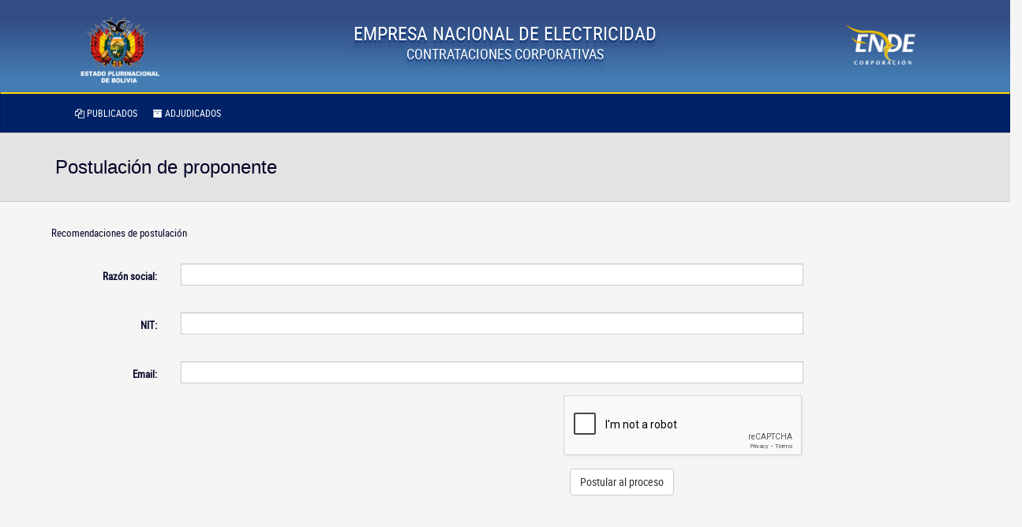

--- FILE ---
content_type: text/html; charset=UTF-8
request_url: https://www.ende.bo/sismo/postulacion/12595/0/
body_size: 6794
content:
<!DOCTYPE html>
<html lang="en">
<head>
	<meta charset="UTF-8">
    <meta name="viewport" content="width=device-width, initial-scale=1, maximum-scale=1, user-scalable=no">
    <meta http-equiv="X-UA-Compatible" content="IE=EDGE">
	<title>SISMO | Sistema de Monitorizacion</title>
    <link rel="shortcut icon" href="https://www.ende.bo/public/sismo/imgs/favicon.png" />
    <link rel="stylesheet" href="https://www.ende.bo/public/sismo/css/bootstrap.min.css">
    <link rel="stylesheet" href="https://www.ende.bo/public/sismo/css/font-awesome.min.css">
    <link rel="stylesheet" href="https://www.ende.bo/public/sismo/css/font-awesome-icons.min.css">
    <link rel="stylesheet" href="https://www.ende.bo/public/sismo/css/main.css">
    <link rel="stylesheet" href="https://www.ende.bo/public/sismo/css/sismo.css">
    <link rel="stylesheet" href="https://www.ende.bo/public/css/jquery.dataTables.css">
    <link rel="stylesheet" href="https://www.ende.bo/public/css/dataTables.bootstrap.css">
    <script src="https://www.ende.bo/public/sismo/js/jquery.js"></script>
    <script src="https://www.ende.bo/public/js/jquery.dataTables.min.js"></script>
    <script src="https://www.google.com/recaptcha/api.js"></script>
    
</head>
<body>   
    <!-- MENU ADMINISTRACION --> 
    <style media="screen">
	body{padding: 0;}
	#main-nav-bar{
		background-color: #022268;
		border-color: rgba(0, 0, 0, 0.2);
		border-radius: 0;
		font-size: 16px;
		border-top: 2px solid gold;
		margin-bottom: 0;
	}
	.navbar-default .navbar-nav > li > a
	{

	}
	.navbar-default .navbar-nav > li > a:hover
	{
		background-color: #46649d;
		color:#E1E1E1;
		border-radius:6px;
	}
	.navbar{
		min-height: inherit;
	}
	.navbar-nav>li>a
	{
		padding: 10px;
	}

</style>
<div class="wrapper overlay bg-gradient">
	<div class="container">
	  <header class="col-md-12" id="header">
				<div class="col-md-3" id="logo">
					<h1 style="border-bottom:0">
						<a href="http://www.ende.bo/">
							<img class="escudo img-responsive" src="https://www.ende.bo/public/imgs/Bolivia_tb.png">
						</a>
					</h1>
				</div>
				<div class="col-md-6" id="logo">
					<h3 class="titulo-principal titles-shadow" style="line-height: 1;">       		Empresa Nacional de Electricidad<br>
						<span style="font-size:18px">Contrataciones corporativas</span>
					</h3>
				</div>
				<div class="col-md-3" id="logo">
				  	<h1 class="text-right" style="border-bottom:0">
				      <a href="http://www.ende.bo/">
								<img class="logo-header" src="https://www.ende.bo/public/imgs/logo_white.png">
						  </a>
						</h1>
				</div>
	  </header>
	</div>
</div>




<nav class="navbar navbar-default" id="main-nav-bar">
  <div class="container">
    <div class="collapse navbar-collapse" id="bs-example-navbar-collapse-1">
      <ul class="nav navbar-nav" style="padding:4px 0;">
        <li>
					<a href="https://www.ende.bo/sismo/" style="font-size:12px">
						<i class="fa fa-files-o"></i>  PUBLICADOS					
					</a>
				</li>
        <li>
					<a href="https://www.ende.bo/sismo/adjudicados" style="font-size:12px">
						<i class="fa fa-archive"></i>  ADJUDICADOS
					</a>
				</li>
	 <!-- li>
					<a href="https://www.ende.bo/sismo/canceladas" style="font-size:12px">
						<i class="fa fa-remove"></i>  CANCELADOS					
					</a>
				</li>
		 <li>
					<a href="https://www.ende.bo/sismo/desiertas" style="font-size:12px">
						<i class="fa fa-warning"></i> DESIERTOS				
					</a>
		</li -->

				
      </ul>

			


    </div><!-- /.navbar-collapse -->
  </div><!-- /.container-fluid -->
</nav>

    <!-- ################################################################################################ -->

<!-- ################################################################################################ -->
 
    <!-- FIN MENU ADMINISTRACION -->
    
    <div class="row titulo-seccion text-left">
	    <div class="container">
	    	<h3>
					Postulaci&oacute;n de proponente					<small style="color:red;">
										</small> 
				</h3>
	    </div>    
    </div>
    
    
        <div class="container" style="padding:0 10px;min-height:480px">
			
        	<div class="row">
                    <div class="col-sm-12 col-xs-12 col-md-12 col-lg-12">
																						</div>

                    <div class="col-sm-10 col-md-10 col-lg-10" style="min-height:420px;">
								<br />
								<p>Recomendaciones de postulaci&oacute;n</p>
								<br />
								<form action="https://www.ende.bo/sismo/addPostulacion" class="form-horizontal" method="POST">
							      	<div class="form-group">
									    <label for="razon" class="col-sm-2 control-label">Raz&oacute;n social:</label>
									    <div class="col-sm-10 col-md-10">
									    <input class="form-control" name="id" type="hidden" id="id_endeges" value="12595" />
									    <input class="form-control" name="link_form" type="hidden" id="link_form" value="" />
									    <input class="form-control" name="razon" type="text" id="razon" /><br />
									    </div>
								 	</div>
						      		<div class="form-group">
									    <label for="nit" class="col-sm-2 control-label">NIT:</label>
									    <div class="col-sm-10 col-md-10">
									    	<input class="form-control" name="nit" type="text" id="nit" /><br>
									    </div>
									</div>
									<div class="form-group">
									    <label for="email" class="col-sm-2 control-label">Email:</label>
									    <div class="col-sm-10 col-md-10">
								    		<input class="form-control" type="email" name="email" id="email" />
										</div>
									</div>
									<div class="form-group pull-right">
									    <div class="col-sm-10 col-md-10">		
									        <div class="g-recaptcha" data-sitekey="6Ldz-AsUAAAAAEo0giMBtBM3oG1YdFsBk5WjPuMD"></div>									    </div>
									</div>
									<div class="form-group">
    									    <div class="col-sm-10 col-md-10">
									        <button type="submit" class="btn btn-default pull-right">Postular al proceso</button>
									     </div>
									</div>	

						      	</form>
                       
                        
                        
                    </div>
            </div>
        </div>

    <div class="row-fluid copy-cont" style="margin-top:60px;padding: 0 10px;" >
        <div class="container-fluid copy">
            <p style="margin:10px 0px;font-size:12px">
                <i class="fa fa-copyright"></i> Copyright 2016 - ENDE TECNOLOGIAS
            </p>
        </div>
    </div>

    <script src="https://www.ende.bo/public/sismo/js/bootstrap.min.js"></script>
</body>
</html>


--- FILE ---
content_type: text/html; charset=utf-8
request_url: https://www.google.com/recaptcha/api2/anchor?ar=1&k=6Ldz-AsUAAAAAEo0giMBtBM3oG1YdFsBk5WjPuMD&co=aHR0cHM6Ly93d3cuZW5kZS5ibzo0NDM.&hl=en&v=PoyoqOPhxBO7pBk68S4YbpHZ&size=normal&anchor-ms=20000&execute-ms=30000&cb=f6payo4sys3
body_size: 49024
content:
<!DOCTYPE HTML><html dir="ltr" lang="en"><head><meta http-equiv="Content-Type" content="text/html; charset=UTF-8">
<meta http-equiv="X-UA-Compatible" content="IE=edge">
<title>reCAPTCHA</title>
<style type="text/css">
/* cyrillic-ext */
@font-face {
  font-family: 'Roboto';
  font-style: normal;
  font-weight: 400;
  font-stretch: 100%;
  src: url(//fonts.gstatic.com/s/roboto/v48/KFO7CnqEu92Fr1ME7kSn66aGLdTylUAMa3GUBHMdazTgWw.woff2) format('woff2');
  unicode-range: U+0460-052F, U+1C80-1C8A, U+20B4, U+2DE0-2DFF, U+A640-A69F, U+FE2E-FE2F;
}
/* cyrillic */
@font-face {
  font-family: 'Roboto';
  font-style: normal;
  font-weight: 400;
  font-stretch: 100%;
  src: url(//fonts.gstatic.com/s/roboto/v48/KFO7CnqEu92Fr1ME7kSn66aGLdTylUAMa3iUBHMdazTgWw.woff2) format('woff2');
  unicode-range: U+0301, U+0400-045F, U+0490-0491, U+04B0-04B1, U+2116;
}
/* greek-ext */
@font-face {
  font-family: 'Roboto';
  font-style: normal;
  font-weight: 400;
  font-stretch: 100%;
  src: url(//fonts.gstatic.com/s/roboto/v48/KFO7CnqEu92Fr1ME7kSn66aGLdTylUAMa3CUBHMdazTgWw.woff2) format('woff2');
  unicode-range: U+1F00-1FFF;
}
/* greek */
@font-face {
  font-family: 'Roboto';
  font-style: normal;
  font-weight: 400;
  font-stretch: 100%;
  src: url(//fonts.gstatic.com/s/roboto/v48/KFO7CnqEu92Fr1ME7kSn66aGLdTylUAMa3-UBHMdazTgWw.woff2) format('woff2');
  unicode-range: U+0370-0377, U+037A-037F, U+0384-038A, U+038C, U+038E-03A1, U+03A3-03FF;
}
/* math */
@font-face {
  font-family: 'Roboto';
  font-style: normal;
  font-weight: 400;
  font-stretch: 100%;
  src: url(//fonts.gstatic.com/s/roboto/v48/KFO7CnqEu92Fr1ME7kSn66aGLdTylUAMawCUBHMdazTgWw.woff2) format('woff2');
  unicode-range: U+0302-0303, U+0305, U+0307-0308, U+0310, U+0312, U+0315, U+031A, U+0326-0327, U+032C, U+032F-0330, U+0332-0333, U+0338, U+033A, U+0346, U+034D, U+0391-03A1, U+03A3-03A9, U+03B1-03C9, U+03D1, U+03D5-03D6, U+03F0-03F1, U+03F4-03F5, U+2016-2017, U+2034-2038, U+203C, U+2040, U+2043, U+2047, U+2050, U+2057, U+205F, U+2070-2071, U+2074-208E, U+2090-209C, U+20D0-20DC, U+20E1, U+20E5-20EF, U+2100-2112, U+2114-2115, U+2117-2121, U+2123-214F, U+2190, U+2192, U+2194-21AE, U+21B0-21E5, U+21F1-21F2, U+21F4-2211, U+2213-2214, U+2216-22FF, U+2308-230B, U+2310, U+2319, U+231C-2321, U+2336-237A, U+237C, U+2395, U+239B-23B7, U+23D0, U+23DC-23E1, U+2474-2475, U+25AF, U+25B3, U+25B7, U+25BD, U+25C1, U+25CA, U+25CC, U+25FB, U+266D-266F, U+27C0-27FF, U+2900-2AFF, U+2B0E-2B11, U+2B30-2B4C, U+2BFE, U+3030, U+FF5B, U+FF5D, U+1D400-1D7FF, U+1EE00-1EEFF;
}
/* symbols */
@font-face {
  font-family: 'Roboto';
  font-style: normal;
  font-weight: 400;
  font-stretch: 100%;
  src: url(//fonts.gstatic.com/s/roboto/v48/KFO7CnqEu92Fr1ME7kSn66aGLdTylUAMaxKUBHMdazTgWw.woff2) format('woff2');
  unicode-range: U+0001-000C, U+000E-001F, U+007F-009F, U+20DD-20E0, U+20E2-20E4, U+2150-218F, U+2190, U+2192, U+2194-2199, U+21AF, U+21E6-21F0, U+21F3, U+2218-2219, U+2299, U+22C4-22C6, U+2300-243F, U+2440-244A, U+2460-24FF, U+25A0-27BF, U+2800-28FF, U+2921-2922, U+2981, U+29BF, U+29EB, U+2B00-2BFF, U+4DC0-4DFF, U+FFF9-FFFB, U+10140-1018E, U+10190-1019C, U+101A0, U+101D0-101FD, U+102E0-102FB, U+10E60-10E7E, U+1D2C0-1D2D3, U+1D2E0-1D37F, U+1F000-1F0FF, U+1F100-1F1AD, U+1F1E6-1F1FF, U+1F30D-1F30F, U+1F315, U+1F31C, U+1F31E, U+1F320-1F32C, U+1F336, U+1F378, U+1F37D, U+1F382, U+1F393-1F39F, U+1F3A7-1F3A8, U+1F3AC-1F3AF, U+1F3C2, U+1F3C4-1F3C6, U+1F3CA-1F3CE, U+1F3D4-1F3E0, U+1F3ED, U+1F3F1-1F3F3, U+1F3F5-1F3F7, U+1F408, U+1F415, U+1F41F, U+1F426, U+1F43F, U+1F441-1F442, U+1F444, U+1F446-1F449, U+1F44C-1F44E, U+1F453, U+1F46A, U+1F47D, U+1F4A3, U+1F4B0, U+1F4B3, U+1F4B9, U+1F4BB, U+1F4BF, U+1F4C8-1F4CB, U+1F4D6, U+1F4DA, U+1F4DF, U+1F4E3-1F4E6, U+1F4EA-1F4ED, U+1F4F7, U+1F4F9-1F4FB, U+1F4FD-1F4FE, U+1F503, U+1F507-1F50B, U+1F50D, U+1F512-1F513, U+1F53E-1F54A, U+1F54F-1F5FA, U+1F610, U+1F650-1F67F, U+1F687, U+1F68D, U+1F691, U+1F694, U+1F698, U+1F6AD, U+1F6B2, U+1F6B9-1F6BA, U+1F6BC, U+1F6C6-1F6CF, U+1F6D3-1F6D7, U+1F6E0-1F6EA, U+1F6F0-1F6F3, U+1F6F7-1F6FC, U+1F700-1F7FF, U+1F800-1F80B, U+1F810-1F847, U+1F850-1F859, U+1F860-1F887, U+1F890-1F8AD, U+1F8B0-1F8BB, U+1F8C0-1F8C1, U+1F900-1F90B, U+1F93B, U+1F946, U+1F984, U+1F996, U+1F9E9, U+1FA00-1FA6F, U+1FA70-1FA7C, U+1FA80-1FA89, U+1FA8F-1FAC6, U+1FACE-1FADC, U+1FADF-1FAE9, U+1FAF0-1FAF8, U+1FB00-1FBFF;
}
/* vietnamese */
@font-face {
  font-family: 'Roboto';
  font-style: normal;
  font-weight: 400;
  font-stretch: 100%;
  src: url(//fonts.gstatic.com/s/roboto/v48/KFO7CnqEu92Fr1ME7kSn66aGLdTylUAMa3OUBHMdazTgWw.woff2) format('woff2');
  unicode-range: U+0102-0103, U+0110-0111, U+0128-0129, U+0168-0169, U+01A0-01A1, U+01AF-01B0, U+0300-0301, U+0303-0304, U+0308-0309, U+0323, U+0329, U+1EA0-1EF9, U+20AB;
}
/* latin-ext */
@font-face {
  font-family: 'Roboto';
  font-style: normal;
  font-weight: 400;
  font-stretch: 100%;
  src: url(//fonts.gstatic.com/s/roboto/v48/KFO7CnqEu92Fr1ME7kSn66aGLdTylUAMa3KUBHMdazTgWw.woff2) format('woff2');
  unicode-range: U+0100-02BA, U+02BD-02C5, U+02C7-02CC, U+02CE-02D7, U+02DD-02FF, U+0304, U+0308, U+0329, U+1D00-1DBF, U+1E00-1E9F, U+1EF2-1EFF, U+2020, U+20A0-20AB, U+20AD-20C0, U+2113, U+2C60-2C7F, U+A720-A7FF;
}
/* latin */
@font-face {
  font-family: 'Roboto';
  font-style: normal;
  font-weight: 400;
  font-stretch: 100%;
  src: url(//fonts.gstatic.com/s/roboto/v48/KFO7CnqEu92Fr1ME7kSn66aGLdTylUAMa3yUBHMdazQ.woff2) format('woff2');
  unicode-range: U+0000-00FF, U+0131, U+0152-0153, U+02BB-02BC, U+02C6, U+02DA, U+02DC, U+0304, U+0308, U+0329, U+2000-206F, U+20AC, U+2122, U+2191, U+2193, U+2212, U+2215, U+FEFF, U+FFFD;
}
/* cyrillic-ext */
@font-face {
  font-family: 'Roboto';
  font-style: normal;
  font-weight: 500;
  font-stretch: 100%;
  src: url(//fonts.gstatic.com/s/roboto/v48/KFO7CnqEu92Fr1ME7kSn66aGLdTylUAMa3GUBHMdazTgWw.woff2) format('woff2');
  unicode-range: U+0460-052F, U+1C80-1C8A, U+20B4, U+2DE0-2DFF, U+A640-A69F, U+FE2E-FE2F;
}
/* cyrillic */
@font-face {
  font-family: 'Roboto';
  font-style: normal;
  font-weight: 500;
  font-stretch: 100%;
  src: url(//fonts.gstatic.com/s/roboto/v48/KFO7CnqEu92Fr1ME7kSn66aGLdTylUAMa3iUBHMdazTgWw.woff2) format('woff2');
  unicode-range: U+0301, U+0400-045F, U+0490-0491, U+04B0-04B1, U+2116;
}
/* greek-ext */
@font-face {
  font-family: 'Roboto';
  font-style: normal;
  font-weight: 500;
  font-stretch: 100%;
  src: url(//fonts.gstatic.com/s/roboto/v48/KFO7CnqEu92Fr1ME7kSn66aGLdTylUAMa3CUBHMdazTgWw.woff2) format('woff2');
  unicode-range: U+1F00-1FFF;
}
/* greek */
@font-face {
  font-family: 'Roboto';
  font-style: normal;
  font-weight: 500;
  font-stretch: 100%;
  src: url(//fonts.gstatic.com/s/roboto/v48/KFO7CnqEu92Fr1ME7kSn66aGLdTylUAMa3-UBHMdazTgWw.woff2) format('woff2');
  unicode-range: U+0370-0377, U+037A-037F, U+0384-038A, U+038C, U+038E-03A1, U+03A3-03FF;
}
/* math */
@font-face {
  font-family: 'Roboto';
  font-style: normal;
  font-weight: 500;
  font-stretch: 100%;
  src: url(//fonts.gstatic.com/s/roboto/v48/KFO7CnqEu92Fr1ME7kSn66aGLdTylUAMawCUBHMdazTgWw.woff2) format('woff2');
  unicode-range: U+0302-0303, U+0305, U+0307-0308, U+0310, U+0312, U+0315, U+031A, U+0326-0327, U+032C, U+032F-0330, U+0332-0333, U+0338, U+033A, U+0346, U+034D, U+0391-03A1, U+03A3-03A9, U+03B1-03C9, U+03D1, U+03D5-03D6, U+03F0-03F1, U+03F4-03F5, U+2016-2017, U+2034-2038, U+203C, U+2040, U+2043, U+2047, U+2050, U+2057, U+205F, U+2070-2071, U+2074-208E, U+2090-209C, U+20D0-20DC, U+20E1, U+20E5-20EF, U+2100-2112, U+2114-2115, U+2117-2121, U+2123-214F, U+2190, U+2192, U+2194-21AE, U+21B0-21E5, U+21F1-21F2, U+21F4-2211, U+2213-2214, U+2216-22FF, U+2308-230B, U+2310, U+2319, U+231C-2321, U+2336-237A, U+237C, U+2395, U+239B-23B7, U+23D0, U+23DC-23E1, U+2474-2475, U+25AF, U+25B3, U+25B7, U+25BD, U+25C1, U+25CA, U+25CC, U+25FB, U+266D-266F, U+27C0-27FF, U+2900-2AFF, U+2B0E-2B11, U+2B30-2B4C, U+2BFE, U+3030, U+FF5B, U+FF5D, U+1D400-1D7FF, U+1EE00-1EEFF;
}
/* symbols */
@font-face {
  font-family: 'Roboto';
  font-style: normal;
  font-weight: 500;
  font-stretch: 100%;
  src: url(//fonts.gstatic.com/s/roboto/v48/KFO7CnqEu92Fr1ME7kSn66aGLdTylUAMaxKUBHMdazTgWw.woff2) format('woff2');
  unicode-range: U+0001-000C, U+000E-001F, U+007F-009F, U+20DD-20E0, U+20E2-20E4, U+2150-218F, U+2190, U+2192, U+2194-2199, U+21AF, U+21E6-21F0, U+21F3, U+2218-2219, U+2299, U+22C4-22C6, U+2300-243F, U+2440-244A, U+2460-24FF, U+25A0-27BF, U+2800-28FF, U+2921-2922, U+2981, U+29BF, U+29EB, U+2B00-2BFF, U+4DC0-4DFF, U+FFF9-FFFB, U+10140-1018E, U+10190-1019C, U+101A0, U+101D0-101FD, U+102E0-102FB, U+10E60-10E7E, U+1D2C0-1D2D3, U+1D2E0-1D37F, U+1F000-1F0FF, U+1F100-1F1AD, U+1F1E6-1F1FF, U+1F30D-1F30F, U+1F315, U+1F31C, U+1F31E, U+1F320-1F32C, U+1F336, U+1F378, U+1F37D, U+1F382, U+1F393-1F39F, U+1F3A7-1F3A8, U+1F3AC-1F3AF, U+1F3C2, U+1F3C4-1F3C6, U+1F3CA-1F3CE, U+1F3D4-1F3E0, U+1F3ED, U+1F3F1-1F3F3, U+1F3F5-1F3F7, U+1F408, U+1F415, U+1F41F, U+1F426, U+1F43F, U+1F441-1F442, U+1F444, U+1F446-1F449, U+1F44C-1F44E, U+1F453, U+1F46A, U+1F47D, U+1F4A3, U+1F4B0, U+1F4B3, U+1F4B9, U+1F4BB, U+1F4BF, U+1F4C8-1F4CB, U+1F4D6, U+1F4DA, U+1F4DF, U+1F4E3-1F4E6, U+1F4EA-1F4ED, U+1F4F7, U+1F4F9-1F4FB, U+1F4FD-1F4FE, U+1F503, U+1F507-1F50B, U+1F50D, U+1F512-1F513, U+1F53E-1F54A, U+1F54F-1F5FA, U+1F610, U+1F650-1F67F, U+1F687, U+1F68D, U+1F691, U+1F694, U+1F698, U+1F6AD, U+1F6B2, U+1F6B9-1F6BA, U+1F6BC, U+1F6C6-1F6CF, U+1F6D3-1F6D7, U+1F6E0-1F6EA, U+1F6F0-1F6F3, U+1F6F7-1F6FC, U+1F700-1F7FF, U+1F800-1F80B, U+1F810-1F847, U+1F850-1F859, U+1F860-1F887, U+1F890-1F8AD, U+1F8B0-1F8BB, U+1F8C0-1F8C1, U+1F900-1F90B, U+1F93B, U+1F946, U+1F984, U+1F996, U+1F9E9, U+1FA00-1FA6F, U+1FA70-1FA7C, U+1FA80-1FA89, U+1FA8F-1FAC6, U+1FACE-1FADC, U+1FADF-1FAE9, U+1FAF0-1FAF8, U+1FB00-1FBFF;
}
/* vietnamese */
@font-face {
  font-family: 'Roboto';
  font-style: normal;
  font-weight: 500;
  font-stretch: 100%;
  src: url(//fonts.gstatic.com/s/roboto/v48/KFO7CnqEu92Fr1ME7kSn66aGLdTylUAMa3OUBHMdazTgWw.woff2) format('woff2');
  unicode-range: U+0102-0103, U+0110-0111, U+0128-0129, U+0168-0169, U+01A0-01A1, U+01AF-01B0, U+0300-0301, U+0303-0304, U+0308-0309, U+0323, U+0329, U+1EA0-1EF9, U+20AB;
}
/* latin-ext */
@font-face {
  font-family: 'Roboto';
  font-style: normal;
  font-weight: 500;
  font-stretch: 100%;
  src: url(//fonts.gstatic.com/s/roboto/v48/KFO7CnqEu92Fr1ME7kSn66aGLdTylUAMa3KUBHMdazTgWw.woff2) format('woff2');
  unicode-range: U+0100-02BA, U+02BD-02C5, U+02C7-02CC, U+02CE-02D7, U+02DD-02FF, U+0304, U+0308, U+0329, U+1D00-1DBF, U+1E00-1E9F, U+1EF2-1EFF, U+2020, U+20A0-20AB, U+20AD-20C0, U+2113, U+2C60-2C7F, U+A720-A7FF;
}
/* latin */
@font-face {
  font-family: 'Roboto';
  font-style: normal;
  font-weight: 500;
  font-stretch: 100%;
  src: url(//fonts.gstatic.com/s/roboto/v48/KFO7CnqEu92Fr1ME7kSn66aGLdTylUAMa3yUBHMdazQ.woff2) format('woff2');
  unicode-range: U+0000-00FF, U+0131, U+0152-0153, U+02BB-02BC, U+02C6, U+02DA, U+02DC, U+0304, U+0308, U+0329, U+2000-206F, U+20AC, U+2122, U+2191, U+2193, U+2212, U+2215, U+FEFF, U+FFFD;
}
/* cyrillic-ext */
@font-face {
  font-family: 'Roboto';
  font-style: normal;
  font-weight: 900;
  font-stretch: 100%;
  src: url(//fonts.gstatic.com/s/roboto/v48/KFO7CnqEu92Fr1ME7kSn66aGLdTylUAMa3GUBHMdazTgWw.woff2) format('woff2');
  unicode-range: U+0460-052F, U+1C80-1C8A, U+20B4, U+2DE0-2DFF, U+A640-A69F, U+FE2E-FE2F;
}
/* cyrillic */
@font-face {
  font-family: 'Roboto';
  font-style: normal;
  font-weight: 900;
  font-stretch: 100%;
  src: url(//fonts.gstatic.com/s/roboto/v48/KFO7CnqEu92Fr1ME7kSn66aGLdTylUAMa3iUBHMdazTgWw.woff2) format('woff2');
  unicode-range: U+0301, U+0400-045F, U+0490-0491, U+04B0-04B1, U+2116;
}
/* greek-ext */
@font-face {
  font-family: 'Roboto';
  font-style: normal;
  font-weight: 900;
  font-stretch: 100%;
  src: url(//fonts.gstatic.com/s/roboto/v48/KFO7CnqEu92Fr1ME7kSn66aGLdTylUAMa3CUBHMdazTgWw.woff2) format('woff2');
  unicode-range: U+1F00-1FFF;
}
/* greek */
@font-face {
  font-family: 'Roboto';
  font-style: normal;
  font-weight: 900;
  font-stretch: 100%;
  src: url(//fonts.gstatic.com/s/roboto/v48/KFO7CnqEu92Fr1ME7kSn66aGLdTylUAMa3-UBHMdazTgWw.woff2) format('woff2');
  unicode-range: U+0370-0377, U+037A-037F, U+0384-038A, U+038C, U+038E-03A1, U+03A3-03FF;
}
/* math */
@font-face {
  font-family: 'Roboto';
  font-style: normal;
  font-weight: 900;
  font-stretch: 100%;
  src: url(//fonts.gstatic.com/s/roboto/v48/KFO7CnqEu92Fr1ME7kSn66aGLdTylUAMawCUBHMdazTgWw.woff2) format('woff2');
  unicode-range: U+0302-0303, U+0305, U+0307-0308, U+0310, U+0312, U+0315, U+031A, U+0326-0327, U+032C, U+032F-0330, U+0332-0333, U+0338, U+033A, U+0346, U+034D, U+0391-03A1, U+03A3-03A9, U+03B1-03C9, U+03D1, U+03D5-03D6, U+03F0-03F1, U+03F4-03F5, U+2016-2017, U+2034-2038, U+203C, U+2040, U+2043, U+2047, U+2050, U+2057, U+205F, U+2070-2071, U+2074-208E, U+2090-209C, U+20D0-20DC, U+20E1, U+20E5-20EF, U+2100-2112, U+2114-2115, U+2117-2121, U+2123-214F, U+2190, U+2192, U+2194-21AE, U+21B0-21E5, U+21F1-21F2, U+21F4-2211, U+2213-2214, U+2216-22FF, U+2308-230B, U+2310, U+2319, U+231C-2321, U+2336-237A, U+237C, U+2395, U+239B-23B7, U+23D0, U+23DC-23E1, U+2474-2475, U+25AF, U+25B3, U+25B7, U+25BD, U+25C1, U+25CA, U+25CC, U+25FB, U+266D-266F, U+27C0-27FF, U+2900-2AFF, U+2B0E-2B11, U+2B30-2B4C, U+2BFE, U+3030, U+FF5B, U+FF5D, U+1D400-1D7FF, U+1EE00-1EEFF;
}
/* symbols */
@font-face {
  font-family: 'Roboto';
  font-style: normal;
  font-weight: 900;
  font-stretch: 100%;
  src: url(//fonts.gstatic.com/s/roboto/v48/KFO7CnqEu92Fr1ME7kSn66aGLdTylUAMaxKUBHMdazTgWw.woff2) format('woff2');
  unicode-range: U+0001-000C, U+000E-001F, U+007F-009F, U+20DD-20E0, U+20E2-20E4, U+2150-218F, U+2190, U+2192, U+2194-2199, U+21AF, U+21E6-21F0, U+21F3, U+2218-2219, U+2299, U+22C4-22C6, U+2300-243F, U+2440-244A, U+2460-24FF, U+25A0-27BF, U+2800-28FF, U+2921-2922, U+2981, U+29BF, U+29EB, U+2B00-2BFF, U+4DC0-4DFF, U+FFF9-FFFB, U+10140-1018E, U+10190-1019C, U+101A0, U+101D0-101FD, U+102E0-102FB, U+10E60-10E7E, U+1D2C0-1D2D3, U+1D2E0-1D37F, U+1F000-1F0FF, U+1F100-1F1AD, U+1F1E6-1F1FF, U+1F30D-1F30F, U+1F315, U+1F31C, U+1F31E, U+1F320-1F32C, U+1F336, U+1F378, U+1F37D, U+1F382, U+1F393-1F39F, U+1F3A7-1F3A8, U+1F3AC-1F3AF, U+1F3C2, U+1F3C4-1F3C6, U+1F3CA-1F3CE, U+1F3D4-1F3E0, U+1F3ED, U+1F3F1-1F3F3, U+1F3F5-1F3F7, U+1F408, U+1F415, U+1F41F, U+1F426, U+1F43F, U+1F441-1F442, U+1F444, U+1F446-1F449, U+1F44C-1F44E, U+1F453, U+1F46A, U+1F47D, U+1F4A3, U+1F4B0, U+1F4B3, U+1F4B9, U+1F4BB, U+1F4BF, U+1F4C8-1F4CB, U+1F4D6, U+1F4DA, U+1F4DF, U+1F4E3-1F4E6, U+1F4EA-1F4ED, U+1F4F7, U+1F4F9-1F4FB, U+1F4FD-1F4FE, U+1F503, U+1F507-1F50B, U+1F50D, U+1F512-1F513, U+1F53E-1F54A, U+1F54F-1F5FA, U+1F610, U+1F650-1F67F, U+1F687, U+1F68D, U+1F691, U+1F694, U+1F698, U+1F6AD, U+1F6B2, U+1F6B9-1F6BA, U+1F6BC, U+1F6C6-1F6CF, U+1F6D3-1F6D7, U+1F6E0-1F6EA, U+1F6F0-1F6F3, U+1F6F7-1F6FC, U+1F700-1F7FF, U+1F800-1F80B, U+1F810-1F847, U+1F850-1F859, U+1F860-1F887, U+1F890-1F8AD, U+1F8B0-1F8BB, U+1F8C0-1F8C1, U+1F900-1F90B, U+1F93B, U+1F946, U+1F984, U+1F996, U+1F9E9, U+1FA00-1FA6F, U+1FA70-1FA7C, U+1FA80-1FA89, U+1FA8F-1FAC6, U+1FACE-1FADC, U+1FADF-1FAE9, U+1FAF0-1FAF8, U+1FB00-1FBFF;
}
/* vietnamese */
@font-face {
  font-family: 'Roboto';
  font-style: normal;
  font-weight: 900;
  font-stretch: 100%;
  src: url(//fonts.gstatic.com/s/roboto/v48/KFO7CnqEu92Fr1ME7kSn66aGLdTylUAMa3OUBHMdazTgWw.woff2) format('woff2');
  unicode-range: U+0102-0103, U+0110-0111, U+0128-0129, U+0168-0169, U+01A0-01A1, U+01AF-01B0, U+0300-0301, U+0303-0304, U+0308-0309, U+0323, U+0329, U+1EA0-1EF9, U+20AB;
}
/* latin-ext */
@font-face {
  font-family: 'Roboto';
  font-style: normal;
  font-weight: 900;
  font-stretch: 100%;
  src: url(//fonts.gstatic.com/s/roboto/v48/KFO7CnqEu92Fr1ME7kSn66aGLdTylUAMa3KUBHMdazTgWw.woff2) format('woff2');
  unicode-range: U+0100-02BA, U+02BD-02C5, U+02C7-02CC, U+02CE-02D7, U+02DD-02FF, U+0304, U+0308, U+0329, U+1D00-1DBF, U+1E00-1E9F, U+1EF2-1EFF, U+2020, U+20A0-20AB, U+20AD-20C0, U+2113, U+2C60-2C7F, U+A720-A7FF;
}
/* latin */
@font-face {
  font-family: 'Roboto';
  font-style: normal;
  font-weight: 900;
  font-stretch: 100%;
  src: url(//fonts.gstatic.com/s/roboto/v48/KFO7CnqEu92Fr1ME7kSn66aGLdTylUAMa3yUBHMdazQ.woff2) format('woff2');
  unicode-range: U+0000-00FF, U+0131, U+0152-0153, U+02BB-02BC, U+02C6, U+02DA, U+02DC, U+0304, U+0308, U+0329, U+2000-206F, U+20AC, U+2122, U+2191, U+2193, U+2212, U+2215, U+FEFF, U+FFFD;
}

</style>
<link rel="stylesheet" type="text/css" href="https://www.gstatic.com/recaptcha/releases/PoyoqOPhxBO7pBk68S4YbpHZ/styles__ltr.css">
<script nonce="2ptgTnDGxHQlWsH0802VHA" type="text/javascript">window['__recaptcha_api'] = 'https://www.google.com/recaptcha/api2/';</script>
<script type="text/javascript" src="https://www.gstatic.com/recaptcha/releases/PoyoqOPhxBO7pBk68S4YbpHZ/recaptcha__en.js" nonce="2ptgTnDGxHQlWsH0802VHA">
      
    </script></head>
<body><div id="rc-anchor-alert" class="rc-anchor-alert"></div>
<input type="hidden" id="recaptcha-token" value="[base64]">
<script type="text/javascript" nonce="2ptgTnDGxHQlWsH0802VHA">
      recaptcha.anchor.Main.init("[\x22ainput\x22,[\x22bgdata\x22,\x22\x22,\[base64]/[base64]/[base64]/[base64]/[base64]/[base64]/[base64]/[base64]/[base64]/[base64]\\u003d\x22,\[base64]\\u003d\\u003d\x22,\x22wqdZw5rDusOxw4vDicKGwqU8w6tzw4vDpcKSUTfCjMODOcOSwp9TRcK4RBs4w7RKw5jCh8KBOxJowp8rw4XClHVgw6BYFRdDLMKFPBfClsOrworDtGzCtSUkVF0WIcKWa8OowqXDqwBidFPClMOlDcOhbVB1BSJzw6/CnWkdD3oiw7rDt8OMw6pvwrjDsVkOWwkww5nDpSUTwr/DqMOAw7Isw7EgFG7CtsOGUcOiw7ssKcKGw5lYTD/DusOZWsOjWcOjdQfCg2PCpQTDsWvCmcKeGsKyDsOPEFHDsC7DuATDr8O6wovCoMKsw4QAWcOSw6BZOCHDhEnCll7CnEjDpS4ObVXDrcO2w5HDrcKewo/Ch21/[base64]/[base64]/CvMOXHjlxIFLCq8Obw5HCslLDtMOeacKzFsOKeibCsMK7XsOJBMKLYwTDlRoVZ0DCoMO0NcK9w6PDlMKCMMOGw7IOw7ISwrLDjRxxXxHDuWHCjQZVHMOCTcKTX8OtMcKuIMKowp80w4jDsSjCjsOeS8OLwqLCvVTCtcO+w5wGRlYAw6Ahwp7ClyTClA/DljQnVcODJ8O8w5JQMcKLw6BteljDpWNYwqfDsCfDnWVkRDDDhsOHHsOELcOjw5Unw6UdaMOgHXxUwr/DssOIw6PCkcKsK2YVEMO5YMKjw5zDj8OAAcKXI8KAwr9GJsOgZsODQMOZGcOkXsOswrbCoAZmwrd/[base64]/ClcKawrLCjsOkw5PCpsOLw5/CmsKpc1Y5KsK5w75+woEPZUvDkVnCkcKUwqvDtsO/KMODwpPCpsOhKWcHaD8OfMKxccOww5rCkkDDlDQDwr/CoMK1w7vCnAHDlVHDpCrDskTCnk0jw4Uswpkgw6tVwrnDtxYzw7ANwoTCjsO5GsKkw6E7RsKxw4LDsk/CvkpBYkNVB8OoR1LDnsK2w5EidwfCscKyFcKtPA16wqFMQVZhMSg3wpxkf1IIw61/w7ZyesOtw6s4YcOcwrnCv1J7Z8K9wrjDqcO5Z8OnT8ORWnXDv8KEwoQiw55pw78iB8OMwoF/w5rClcKqIsKRB2zChMKcwrnDqcK1NMOPLcOJw542wpxEdnhzwqfDvcOpwqjCrWbDrcOJw4RUw7/DrnDCgBBaIMOLw7TDix1oD0bCpHAcNMKXJsKPKcKUK2TCoQ5Uwp/Cg8OyOGPCjU01XsOBKsKDwpEAVUfDp1J8wrTCtQJswqnDuDohf8KUZsObNlPCmcOtwoLDggLDglsCWMO5w6fCm8KuFQjCtMONOcODwrB6fwLDnWkkw4XDrnIpw71nwrAHwoTCucKlwq/Cjg47w5PDkCUKAMKkIg8xL8O+GE1mwoADw4w7LzLCiwfChcO1w69Ww7fDl8Oww4liw7Ihw5hkwqrChMOnb8O9Oz5FEjrCnsKHwq12wpjDtMKfwo8aaB0Pc1Yiw4pjesODw7wIOsKTZgdYwojDssOEwoLDuGlZwooOw4zCsS/CrzVDJcO/[base64]/CuGEHwqhtw5DCvAbClRjChwjDr8OoTMKIw51owqADw54gDcOMwq3CgncKRMONUE/DqXLDoMOXXT3DgBVvRWRta8K0Aj4twrYAwr/DgnVLw4jDn8KQw6rClQEFJMKewoPDvMOdwr9xwrYlJUQIQQvChiXDhQPDi3LClsKaN8Kfwr3DmATCg1cHw7geBcKdF1zCmMKTw5TCq8KjFsK/[base64]/[base64]/Ct0XDtcOKwqzDoMKucsKdcUhLw5PDnRcIFsOIwrcJwoFew5llDB0yDMKmw5ZNMANgw4tEw6zDi3BidMKxJhsGOy/[base64]/CvE7CpcKkwrREIjVDw7MWwoTDhcOoRhjDhiDCr8Orb8OCD2x2wqfDohHCnyhFdsOWw712asOXfVh2woRKXcO3fMK1JcOeC1EKwpkpwq3DvcO/[base64]/RSdbwobCsAt+wq9qccKTCcKOeMOkRy8ZEMKxwrXCpUwaw6whK8KhwqUVdFHCj8Obw5jCrsOEQsO8dVXDmDN7wqVmw6FDJjLCoMKsHMOjw7YpesK2QE3CrcKiwqfCsBdgw4xxRcKxwpZ4b8KWSzFEw7wEwpPCicO/wr87woI8w6kzejDCmsK8wpPCkcOVwoo4YsOCw7TDkUoLwr7DlMOKwozDtngVUsKMwrpILCRTB8Oyw7jDj8OMwpBhUiBcw5gHwo/[base64]/[base64]/VSfCmcKAL0LCjjQaW0R7K1fCm8KAwqEJMA7ChMKifXzDkCHChMKGwoQmN8KVwpLDhMK9T8OTHgTDtMKTwoI6wpzCmcKVworDqV3Cnksuw4kSwpljw4jChcKHwpDDvsOHQ8K+MMOpw6x/wrTDqMKgwoN7w4rCmQ0aEsKYD8OERV3Cr8KbTHrDi8OFwpR3w6hFwpdrFsODdsKjwrkUw4/CrEfDlMK0wrDCucOlCS8Bw4IUAMK9X8K5ZcKuMMOPWiHClj0aworDksOHw6/Co0l6QsOjUkQVR8OLw7tdw4Z5MBzDhiBFw6lbw4nCvMKow5swK8O1wqfCt8ORK1zCscKnwp1Iw4NNw6AFP8Kqw7tcw51yVFnDpQvCl8KSw5k/w4wSwpPChMK/CcKufSnCqcOUO8OfA2TDicK+VQ3CpU9CVUDDsA3Dp0YbYMOVC8Olw7nDrMKlVsKZwqQ0w44lTWlOwowxw4bDpMOSfMKEw7Fiwoo9IMK/wrXCgMOWwpsnP8Kow4RUwr3CsxvCqMOdwpLDn8KrwptHDsK9BMKLw7PDlEbCo8KKwqoWCic2YlbCj8KrZkAJDsKWe1TCm8O1w6DDqhgLwo/DvXPCvGbCsTplLsKuwqnCkFJZwrHCkCBgwqHCujHChMKif303woDDvsOUw77DkEPCksOmGMOIWQcKHgpdRcO7wobDs29ZZB3DtMKNwpPDoMK5TcK/w5BmVz7CsMOgQS4/wrzCqMOjw6R2w7kMw5zChsO3SFQccMO7LsOjw4zDpcOIW8KWw686EMK6wrvDvQN0XMKVS8OJDcO5KcKkcznDnsOXQnUwNyNkwppkNkJRC8KAwqxmIlZlw68Mw6nCizTDtUN0wqR5Vx7Cp8KvwocdO8OZwrBywpzDgk/[base64]/W8OoFcKVw5fDpFvDtGsmwpvChMKsHMOOZsOYU8O5ZcKWM8OPTMOCMA99V8O8eB5rE1YAwqF7FcO+w5bCpsOkwpPCsk7CnhTDn8OuU8Kkb292wqtgFC5aXsKSw5spIMOiwobCu8OHIwR/VcKIwpXCvk9/[base64]/[base64]/[base64]/CiRJNOj3CiMO7BTrCnlfCnsO8wpLCvkk7Sjh0w4PDvHrCnzRkFltew7TDsxNrSwI4EMKHYsKQDgnDksOZQMOhwrZ6fUBsw6nCvsO5AsOmHB4iR8OJw4rDg0vDoGomw6XDvsOGwr/CvMOVw7rCmcKPwpgNw53Cv8KwJcKtwqnCvFN/[base64]/[base64]/[base64]/wr/[base64]/DicO+fMKhwrbCusO5a1XDvcKRQAfDg8KVCiAqDsKtPcOdw6fDk3HCncKWw6PCpMOowp3DiyFkMDwIwrQQJRzDksKGw4gbw4UKw7Ydwq/[base64]/CkxXClcOTMMOJAcOJUl1IBsK2wrXCmsOvw6QJDMOWXMKxQ8OLFsKdwopswqonw5nCqG5WworDjlttwqjDsj9tw7HCkmN+aldZSMKWw584MsKKKcOpS8OEIcOlTUkHwol/BjHDgMO8wrLDpTrCr3Q+w61cL8ObEcKLwozDlHdGUcOww7/CtzNOw7jCkMKswpJ0w43Cr8KHVGrCtsOteyA7w7zCvMKxw6wTwq0tw53DpAhawpPDvlAlw5HCg8OAZsKXwpwyBcKlwr9lwqNsw7PDl8Khw7p8LMK8w7zCmcKow5t0wpnCqsOlw6HDrnbClyRTFBTDtkRjcwt2BsOoRMOEw7Q9wp1Zw5nDjSYpw6YJw4/[base64]/[base64]/CiX0Cw5pdOMKPQUbCvnnDk8OEf0bCvHsOw7x+UsKVMsK1T3QndWjCvGPCtMKVVivDmxPCuG4ECcO3w4kUwpbDjMKjXig4XFY8McOYw7zDjsORwrLCs1xxw7FPb2PCisOpDmHDosO8wqQZHcO9wrrCihZ+YsKzXHfDsijCl8K6DjZQw5lRXk3DlgULwpnCgR/[base64]/DisK1w4zCuWMXw5vCisKdSMKkwrU3NFDCg8O2Q186w4LDqRbDtDtXwp1jPkpGUmzDtX/Co8KAGhPDjMK5wqAXbcOowpvDncOyw77DnMK6wrnCrUfChELDn8OCL2/[base64]/Clg4bw7PCoRx8wr/[base64]/[base64]/w6dSI3nCmMKgwrnDmgbDoMKgLwXDkhTCkUZCccOvBC3DnMObw5UJwojDgmg9DEgeOcOwwrs+dMK1w70wc0XCoMKPLhXDjcOqw45/w63Ds8KTw6tqPiAIw4PCnDkCw5NWc3o/wobDpsOQw4nDlcKBw7sqwqbCn3UXwqDClMOJEsKvw6Y9S8OBP0LClTrDocOvw7vCjGQeQMOTw5MgKlwEY33CsMOMYEfDu8KPw51Pwp87b1HDpAEcwrPDmcK4w6jCmcKLw4xpflMlAkIveTfCtMOUQFhYw7zCkRrCi0sjwpUMwpUiwo3DssOSwr8tw7/CncKtw7bDuxfDsiTDpBpkwoVEGUbClsOPw6jCrMKzw6DCq8OscsKvX8OHw4nCmWTCt8KQwrlCwqnDm2Ftw5rDqsKnHxMowpnCiQ/DnTrCn8ObwoHCr3MVwqJWwonCgcOIFcKHaMOPJE9FKwIhWcKywqkzw5EtX1cebsOIAHEWKCLDoiYgcsOpNwkTCsO1HHnDgSjDmlM6w5V4w7nCjcOnw7xUwr7Dr2IHGx5rwr/DqMOrw4rChAfDkz3DsMOJwrYUwqDCqV94woTDulzDqMK4w6TDtU4gwoYuw7Fbw6LDh0PDmmfDiFfDhMKWLTPDi8OxwobDq0t1w49zKcOtwrppDcK0ScOdw4/ClsODKw/DlMOCw4Nyw7c9wofCgH0YZHHCs8KBwqjCshU2UsKTwoDCgMKAPDDDpMK1w419esOJw7QwHsKMw5EwGMKzah3Co8K6HcOJcmXDnGV8woYaQ2bCu8KHwoHDk8KrwpPDqsOqeFMAwp7DjcKVwqM7RljDqMOmbG/[base64]/Ck8OowqZlETF9w43CjSPDsh7DoDg5OktrPywjwpV2w6vCjcONwo/Ct8KZZ8O3w7dGwr5FwpUbwqjCiMOlwrDDoMKZHsKkIA0XekJyacOxw6lCw40swqoCwpDCsjs8TE9JZcKrMsKwWQ3Cp8KFTmBDw5LCp8OZwovDgWfDl2/DmcOKw4rCpcOGw70LwqnCjMOyw77CilhzHMOOw7XDuMKtw4V3f8ORw7vDhsOGwp4LU8OrGHrDsQ4NwqzCo8O9fEXDoAZew4lZQQldX13CjMOiYiNTw4lqw4EhbyEMZ0Uuw7XDj8KDwrxCwo8dKnUtVMKOGz5ZHcKswp/Cj8KIAsOUWsO6w4jClMKsP8OjPsKGw4wZwpoHwp/DlsKxw7tiwphew5LChsKbKcKtGsKGQRLDosKrw4IXWlXCgMOGPXPDgTrCtmTCvy5SdxfDuVfDoTJrNHtsSMODT8OKw4xpIDHCqx8eOMKQczUFwoREw43DqMKWccKNwojDtMOcw7sjw64ZI8KADEnDi8Oud8Kpw4TDrR/Cp8OBwp0FFMO3MQfCisOsJ2piNcOCw4nCnB7DqcOLB10uwr7DjFDCmcOuw6bDu8KsdyXDmcKNwpnDv37ClFZaw7/DosKnwrhhwok3wrbCvMKNw6fDrGHDtsK4wqvDqGxcwphpw6Erw63DqcKnZMOGw5khI8OUSMK7UhLChMKuwoElw4LCpm3Cqw8lezLCkhQFwprDlRQ1byHDgSDCpcO+HMKRwpI0PBzDm8KZDWkmw43ChMO1w53Dp8Kxf8Ozw4BFOEPDqcOqb2Bhw7/ChEHCksOjw7LDvkLDjm7CgcKkEE13FsK2w6IcEEXDosKiw697GnDDrcOoacKVCAcyC8KRKD0gNsKwasKaClMvbsKcw4DCrsKeUMKEaQA9w5TDthYywofCpgLDnMKAw54YE3PCusK1Z8KrEcOELsK3LTMLw71sw5PCuQ7CgsOCDFjCr8Kow4rDtsKpNsKsIkU4HsKiw5/DkD4Re3gDw57DrsOLEcOqCAZjA8O+w5vDl8Kwwogfwo/[base64]/acK7w6rCnxY/[base64]/wocCwp/CgmTDsG1/[base64]/V8KOEQx7fAzCs8OcZcKiKUd9eRlmcyIcw67CjzBgLsK+wq7CrC/CvCNyw7otwpw5HVEFw47Ckn7CkXjCmsKNwotAw4Y4Y8Ofw5EFw7vCp8KxFE7DhcO9bsKhKMO7w4DDjcOvw5HCpxXDsD8hChzCqQ8qGUHCk8Olw5R2wr/CjMKnwpzDoxM7w7I6clrCpR8Owp7DqRzDiUZbwpjDiUfDvEPDmcOgw7taJMKBEMKxw7fCpcKKY05Zw4fCtcOQdTc4VcKASE3Drzgvw7rDqVd8YsODwq53ETXDh1h6w53DjMONwroBwrFpw7TDs8Omw7xnJ0jCqxg/w41aw5rCr8KNfsK4w6jDgcKVUxxowp8bG8KkCE7DvmtUTFLCtcKGDkPDsMK0wqbDjTAAwq/[base64]/Cu8OLwpDCoQRNAcKiC8Kyw6DCgzXDs8Kmw47ChsKRYMO8w7rCuMOhwrLDl1IoQ8KtLsO2XR4YYcK6WhnDkybDuMKfRcKTSMKdw6DCksKHADvClsKZwpLCpTFIw53CsVE9bMO9WixrwoDDsE/DncKgw7jCqMOKwrI+JMOjwpzCpsK0N8O4wqQ0wq/DhcKUwprCv8KZTTlkwq8zeWTDvgPCgGbCgGXDlkPDtMOBWBUKw6TCpyjDlkAydgzCkMOET8Otwr7DrcK6BcOZw7/Dh8OIw4xrXHQgbGBrUgtvw4fCjsOcwpXDlTE0bA8dwqzCiwp3dcOCWkV+ZMKnJV8bCS3Dg8OPwpUQd1TDtnTCn1/[base64]/[base64]/w5F/BGgiGsOSw5djYcKaw4fCgsO2DsK6I8OiwrbCmkwWFSIIwpxxcBzDsybDu2F6woHDok52ecOdw7jDv8Kzwp5lw7nCmkkaMMOLVsKXwq5Hwq/[base64]/wrB5wqTDmMOmSW9RWsOjw57Doy3DqWUiIMOuO2ImJhbDqVk1JV/DvCbDqsOiw63CqWU/wpPCvWRQYApACcO5wrgJwpJcw51teHDCrlsBwqtsX1nCqDbDgDLDkMOBw7/[base64]/wpgSw4jCghEeaCdEw61cwq/[base64]/Dm8KpwqE0Y3bCpkvCh8Osc2zCnMOCB3vCvcKqwpYnV0ANPCJPw5keR8OTBjZ+GylEAMOodsKsw4cTMgLDomZFw78nw413w5HCoFfCocOqf1MUBMKaNQZxBRPCoXBXLsKBw6AeSMKaVmTCpBosKAvDrcO7w7HDpsKPw5zDuTbDlMKcKG/CgMOdw5bDt8KMw7llXlk+wrEcfMKswptNwrQ7B8KJczvCpcK5wo3DpcOZworCiBB/[base64]/w63DhzDClMKzecKvwpTDj8Kuw4JWFiNdw4VsO8KZw6jCuT7Cm8Oaw70QwrzCgMK3w5bCgidAwr/DmyNDNcKOHC5HwpDDrMOLw6rDkz99fsOhK8OIw6FAXsOFKGtEwooBPcOBw5phw6Eew6jCmHE+w7LCg8KHw5DCh8OML0AgVsOXLj/Di0DDvi9BwqHCtcKBwpLDgQ/DosK3BT/[base64]/Ci8OKKcKRw6ZvwoTCscO0woQsw6fClG7DqMOhBF9xworCpVBjL8K9ZsOWw5zCq8Oiw57Dj2fCpcOCYmAhwpvDtXTCpW/DnkDDqMOlwr8GwpbDn8ODwrxZQhRvHcOhZBUMwpDCgVBydzFJRsONBsOKw4zDnjwTw4LDhDRiwrnDvcORwr4Aw7fCtWrCnmnCh8KpT8OULMORw7MFwo11wqnCgMOqZUdPVjzClsKnw6N4w4zDqCAdw7hnEsKjwr/DncOXHsOmwpvDq8O+wpA3w5pCZ0pDwrYzGyPCsQvDk8OdHnnCnmjDjkBbesO+w7PDjUYUwpHClMOnfXlJw5XDlsKZZ8KNJQ/DvyPCnk08wqd/PzvChcOBw5lNf17DtjzDpcOgLXHDnMK+DjgqDsK2bERnwrfChcOjQX1Xw4NwThQ/w6sYPSDDpMOVwpdRM8Oow4jCr8O9VBHCq8Ocw7LDijvDucO+w5ERw4oQL1LCscKtL8OqdhjCiMKhO0zClMOFwppXSDoZw6ksDRUqcMK/wpklwqTCnsOAw6B8ajzCnT0hwoBQw4wpw48bw6gMw4jCpMO+w5kNfsKuOCHDnsKVwq9gwpjDo0LDqcOKw4IJDENNw4vDkMKVw5xMBCxzw4HCj3nDoMO0dMKfw4bCvldXwoNow69AwoDDtsKtwqZaV2zClzTDiFHDhsKsEMK7wq0ow4/[base64]/w7DDusKdwrPDi8OKw6/DuknDjmZkw5TChWUrFcOJwp04wpHCvAjCv8KyfsKOwqvClcO/IsKswqtpFz7Cm8OtERJUCVJiTntwNwTDlcOsXSRYwrMcwqhQCERtw4HDlMKaUBV2fcOTIkpZSAMgVcOZVcOcIsKJAsKdwpsLw5lOwrZNwpMzw6kRTxIzHUR4wrYxcjfDnsKqw4Zuwq3CpHbDixnDnsO7w6XCnS3Cv8OhaMKsw40pwr7Cnic/EygeOsKhaRMCFsKEO8KfeBzCqTjDrcKIaz5iwokWw7Nxwp7Dq8OISWY7fMKOw43CtSzDoHbDjMKBwq3Ch2hbUw4Ow6J5woTCkUHDmEzCgRFPwrLCiWHDmXHDliPDi8Ojw70lw4J4L2jDhMOtwq47w7ItMsKQw7jDgcOCwqbCvGx4wr/[base64]/[base64]/w6DCh8OmwrvDqsKRw6zDpTzDlMKRwoBNwrBmw5A4C8OVF8KmwqNHfsKRwpXDkMOlw7UMEBsfVl3DvQ/CsBbDhw3DiAgTY8KGM8OWZsKmPjYOw61IBRzCjzfCvsOyPMK2wqrCkk1kwoJiOsO1GMKewqF1XMOZYMKyPjFGw5cEbB5IdMO4wp/DmQ7CqTl/[base64]/[base64]/[base64]/DmMKiBxYNwq4/wrPDucKRaC1bccKrE0xkw7oOwrHDpQx/H8KXw5AqCEdkLFFqLUMqw4sxPcOeM8OsHS7CgsO1aXLDmgHCuMKKf8OWH14PaMOOw5tqQMKaWi3DgMOzPMKiw4FywqM9CF/[base64]/[base64]/[base64]/wq3DuVsUw4IfwpsYLMOzw4BFF0/Dq8Ktw6FhDS4WNsO7w4/[base64]/CgxXCgmR8wqF2cHN6w6PCjMKZOwHDq8OQwrXDokxRw482w4/DsjLCocKoJcKpwqjDgcKnw7LClmfDtcOvwr9zN1DDkcKdwr/DqS4Vw7BXJjvDqj9vLsOsw5TDk0F2w75wK3/DgMKtb0B4dmYkwojCvcOjcVvDvyNXwqI7wr/CucOdRsKCAsKxw412w6V3GcK5wr7Cs8KHRSLDlkjDjT0Mwq/DnxwQEMK1bg1TGVx2w5jCoMKBGHlwVRLCqsKzwrNSw5rDnMK5ccOPXsOww4vCglwdO0LDjXgVwqQ5woXDu8OAYx55wprCjE9sw4bCr8OBEcOrLcK0VB54w7vDjC7CmHjCsmRVVsK0w6oLQBQbwpNwRizCvQFLL8KWwo3CsQJaw7DCkD/Cp8OMwrbDnwfDncKCFsKww5/CpAfDncOSwpXCskLCjiJfwpswwpkJHlLCgMO+w6/DkMOyXsO6ND7CkMOaSQQ1w4c6Q2jDiC/CtwpOOMOpNELDimLDoMKBwpvCpsOEbEI3w6/DusKmw5I/w5gfw4/DsgjCssKqw4Jnw6hlwrJsw5xuY8KXB3nCpcO0wrzCpMKbIcKTw4HCvGkmeMK/aEzDoWc7B8KGPsK6wqJWQlV7wqImw5jCqMOkW0/Dj8KcMsOfEcOIw4LCmitwXsOpwrdiCmvCrRvCvjzDkcKowotIJlDCv8KGwpTDnR5TXsOhw7TDjMK5F23Dr8OLwp9mEVEjwrhLw5HDp8KNO8Ouwo/DgsKLw78Vwq9nwrciw5TDnsKIRcO+MGvClcKwd28gPVXCrSZ1TQrCqcKNa8OKwqwQw7NEw5xow67CrMKTwr9Hw43CjcKMw6lMw7XDmMOPwoMGGsOBLMOiYsO5LXltEz/CicOrJcK4w6LDiMKKw4HCtEslwovCvUYQNV7Csn/Dq1DCvMKGRRDCkcK1Kg4GwqbCscKtwp8zVcKKw6Mdw6kMwr9qFChqdsKuwp1/wrnCrkDDiMKFBQ/ChDLDpcKdwoJ4cEloERvCvMOyWcKEYMKxXcKYw5QGwp7Do8OkKMO2wrBrFcOaCl7DrjNXwqXDrsOZw60hwoXCuMKYwoYpQ8KsX8KLHcKwfcO0LwLDnhl/w59GwrnClH58wrbClsKKwpHDsjMhdMO6w4QYHRp0w4tLwrsKJsKibMKuw7XDiQErYsKEEEbCrjQUw4tcEXPCncKBw7Qrwo/ClMOHH1UnwoNDazlDwq1AFMOHwp9PWsOpwpHCjBxww4bDjMK/[base64]/CocK1wqNcwrjDoCdbwrvCosKFw41SwrM+EcKKAcOqw4DDikp2U3VawovDksKnwqrDqFLDtE7DnCvCrGDCsxjDnWRcwrgKeDjCqsKZwp/Cr8KhwpxkOjPCksK4w7DDuEZ0CcKMw57DomBewqRwAFIiwosjJ3LDp2I9w6xQAVxkwqbCiFszwpVeE8K0Rh3Do2XCvMO+w7HDisKhesKywpE2w6XCvMKRwq9zK8OuwrbCv8KsFcK8WSbDisOuK0XDn1RPPcKDwoXCtcKTUMKDQcKewonDh2/DoxDDjjDCvADCkcO7OjUCw6Vqw6/CpsKSBGvDglHCnCsJw5nCr8ONNMK7w4BHw419woTDhsKPacO/VVvCuMK+wo3Dkg3CmzHDr8Ozw6wzG8OkaQ4ETsK3aMKLCsOlbng4Q8OrwoUEQ2jCkcKAQ8O7w6E0wrEON0N9w4JgwpfDlMKhQcKqwp4Tw4LDjMKpwpPCj2cqR8KNwqLDv1fCmsOEw5kNwrZTwr/Cu8Ouw5jDixt1w6hiwrtTw6XCrATDrE1FQEtQFMKJwqUsT8Omw5DDmWLDqcOmw61Ie8OgCXLCusO0Wjwtbh4swrxawqZDax7CucOmYEbDhMKrBmMMw49FGsOIw67CqCfCnFTCljLDpsKYwoLCqMO6T8KGEWTDl2lAw6scbMOhw4Eyw7ABKsKZGgDDkcOJYsKbw5/DmsKuZW0zJMKawrTDuUNywqHCiWDCm8OUFMOcGCfDlQbDpwDCkMOsJFLDog0pwqhRBGJ2IcOaw6lKOMKiw7PClGzCkG/DmcKsw7DDtBd4w5PDry5SG8O6wqzDhR3CgAtxw6vCjXUpwrvCucKoJ8OMcMKJw4HCjBpTbzfColYEwrhPXVnCnAwywrfCk8KEQGY0wo1Vwr8gwr4Tw7orccOXVMOXwoh5wqANWG/[base64]/CpTnCnzNdZ8OaDwgOP8Ojw4UNwqcSwoDCu8K1OxJ9wrXCtQ/DgcOgdiVYwqbClSzCu8KAwo/Dl0fDmjotCBLDnwgPUcKpwp/Clk7DmcOeO3vCsjtgeEIaEsO9W2vCscKmwrJ4w5h7w4QWAcO5w6bDl8Kww7nDlgbDnRg0HMKEZ8O9SDvCo8OtSR46QsO5VUl7PR7ClcOVwr3CtirDssKlw48iw6Y0woZ5wrAhRnnCrsO/AcOHGsOEJ8OzcMKdwp19w7xcYWAYcVZrw6nDkUDCkXxNwoDChcOOQBtfE1nDtcK6DS9FbMKfBAHDtMKYHSVQwqFxwpzDgsOhE2nDmCrDrcK9w7fCicKZYErCh2/Dv0nCoMOVIgTDmkoPDjzClgxPw5DDmMOHTE3DgDwow5bCiMKsw7LCgcKZP3xCVlEVIcKrw6d+H8OWLGdXw5AOw6jCrDzDs8O6w64gbkJewqhWwpdDwrTDv0vCk8Oiw7tjwoQ3w6/[base64]/EWR/CGMTUDxlGE/Ck0zDksKUEjvDoBzDoSnDsAjDoE3CniPCqR/[base64]/[base64]/DuEDCuUcxKxjDnMKsXMONw57Cq8OkVH0Ew6zDp8KYwrIxdwYjA8KrwpxoA8OJw69gw5LClMKkO1ocw6bCs3xaw47DoXN3w5Axw4pVQUnCi8O2wqXCssKlfnLCgR/CrsOOMMKpwqs4eUHDrAzDk2pfGcODw4VMFsKjZADCvmbDkBYWw5RXLgrDqsO1wrwpw7jDjELDmn8rORlPFcOIRCYqw6JjE8O2w6R7wrt5eA4xw6A4w4TDm8OoMsODw5LClADDpGMefXHDrMKKKhlLw7PCmTvCgMKhwoUJbR/[base64]/NcOoX0EOdMKsw6zCmgRSPMKoVcKcRMOSJj/[base64]/DvkIOeSvCoMKRw5RuIl1kGcKJLS9jwpdxwq8rf0jDoMOxLcO4wr5+w4FEw6QZwoxywoIaw6/Cln/CqUg7NMOfAyUWZsOpK8OhBDbCgSlQF21cGzU0DMOtwq5qw5cCwpzDksOkEsKNDcOaw7/CqsOdWlvDl8K7w4XDjy0lwpxxw4DCtcK8AcKhAMODb1ZlwrIwRsOmDS0WwrLDsznDiVlhw6hFMT/[base64]/DrCJ4Y8OdLMO7w5PDlMOcwp3CtRHColrDjmlcw6zChA/Ds8OXwq3DnR/DtcKVwpV6w6Brw4Uuw60yPS3CuETCpnEOwoLCnApHWMOKwpUnw41XKsOBwr/CmsOMGMOqwr7DiDjCvAHCsTTDs8KsLTUAwqYvRmYzwq3DnmgTOiTCh8KJM8ONOAvDksOiVsOvcMKJUVfDkhHCuMOxSQ8zRsOyScKAwqvDkz7DuFRAwp/DosOiUMOhw7vCkF/Dn8Otw6TDrcKnJ8K0wonDtxlvwrVycMKlw5HCmyRce2rCmx1Vw5/DncK+RsOHw4LDhMOKFsK9w6JRecOHVcKXIcKYBWoPwrdmwoBgwo5hwp/[base64]/wpAfwrl5OMOHw4oTfMK/w5pyW8KiwpJhScOxwoADL8KsDMOFKsK7FcOJUcOOYjbCosKdwrx7wrfDhGDCryfCp8O/wokbagofKQbDgMORwoDDpl/DlcKxUcOEFDQDX8KfwoZeGcKnwpA6XsKxwrFBUsOTGsKww5RPDcK/GsO2wp/Cpmp+w7Q5VGvDlxXClcOHwpvCkmwjKGrDpcO8wq4Lw4/DkMO5w7HDul/CnCYzPGVzAcOnwp4rO8OjwobCscObVMKLGMO7wokFw5/[base64]/w73Cj8O4wrLDsX/[base64]/CgsK5w57DjhhawqV0LMOJwpQlwqocw7fCr8OPUEbDkk3DgioLwr8vLsKSwrfDpsKBIMOuw4PCuMODw7sLFnbDrMKGwpjDrsOwUFjDp35SwojDvzYHw5TCjGrCmVhbZWt9UMOzPVlhBF/DomfClMOZwq/CiMO6DE/CkBHCuRMhSiHCpsORw7t1w5FAwrxdwqlzSkPCoiXDssOOecKOLMKJc2MCwp3CsCoCw6XCrCnCgsOHSsK7ez3CosKCwoDDgMKVwok/w5/ClcKRwo/[base64]/CrMOuEUE/NcOWw7psVF1PMHDCs8OzTlIocznCk2Uxw5vDugdxw7DCnjbDvntHw6PCrcKmXRPCncK3Y8KAw4Qvf8OCwpIlw4AawoTCl8KEwpkpYlXDvcOvFjE5wr/[base64]/CgHrDgMOXAEI\\u003d\x22],null,[\x22conf\x22,null,\x226Ldz-AsUAAAAAEo0giMBtBM3oG1YdFsBk5WjPuMD\x22,0,null,null,null,1,[21,125,63,73,95,87,41,43,42,83,102,105,109,121],[1017145,159],0,null,null,null,null,0,null,0,1,700,1,null,0,\[base64]/76lBhnEnQkZnOKMAhk\\u003d\x22,0,0,null,null,1,null,0,0,null,null,null,0],\x22https://www.ende.bo:443\x22,null,[1,1,1],null,null,null,0,3600,[\x22https://www.google.com/intl/en/policies/privacy/\x22,\x22https://www.google.com/intl/en/policies/terms/\x22],\x22nUTYmDOnsdAnJXl4+GmnyUAA0STUjINNN/qpgqdJOAw\\u003d\x22,0,0,null,1,1768631403648,0,0,[186,132],null,[107,136,80,214,103],\x22RC-G3t0nx_dHfzTxQ\x22,null,null,null,null,null,\x220dAFcWeA7OBdRApEzLzcgwBSaLuG_Q-_WM-BW0VBDyuCQ6x62pKEyV8f6-5xeswCq9CFnlm2C_5GIQ8kbFYi80LBkBiU4PDoBtNA\x22,1768714203667]");
    </script></body></html>

--- FILE ---
content_type: text/css
request_url: https://www.ende.bo/public/sismo/css/sismo.css
body_size: 6249
content:
@font-face {
  font-family: 'Material Icons';
  font-style: normal;
  font-weight: 400;
  src: url(https://example.com/MaterialIcons-Regular.eot); /* For IE6-8 */
  src: local('Material Icons'),
       local('MaterialIcons-Regular'),
       url(https://example.com/MaterialIcons-Regular.woff2) format('woff2'),
       url(https://example.com/MaterialIcons-Regular.woff) format('woff'),
       url(https://example.com/MaterialIcons-Regular.ttf) format('truetype');
}
.material-icons {
  font-family: 'Material Icons';
  font-weight: normal;
  font-style: normal;
  font-size: 24px;  /* Preferred icon size */
  display: inline-block;
  line-height: 1;
  text-transform: none;
  letter-spacing: normal;
  word-wrap: normal;
  white-space: nowrap;
  direction: ltr;

  /* Support for all WebKit browsers. */
  -webkit-font-smoothing: antialiased;
  /* Support for Safari and Chrome. */
  text-rendering: optimizeLegibility;

  /* Support for Firefox. */
  -moz-osx-font-smoothing: grayscale;

  /* Support for IE. */
  font-feature-settings: 'liga';
}
.menu-content{


/*background: #136a8a; /* fallback for old browsers */
/*background: -webkit-linear-gradient(to left, #136a8a , #267871);  Chrome 10-25, Safari 5.1-6
/*background: linear-gradient(to left, #136a8a , #267871); /* W3C, IE 10+/ Edge, Firefox 16+, Chrome 26+, Opera 12+, Safari 7+ */




background: #00c6ff; /* fallback for old browsers */
background: -webkit-linear-gradient(to left, #00c6ff , #0072ff); /* Chrome 10-25, Safari 5.1-6 */
background: linear-gradient(to left, #00c6ff , #0072ff); /* W3C, IE 10+/ Edge, Firefox 16+, Chrome 26+, Opera 12+, Safari 7+ */


/*background: #360033; /* fallback for old browsers */
/*background: -webkit-linear-gradient(to left, #360033 , #0b8793); /* Chrome 10-25, Safari 5.1-6 */
/*background: linear-gradient(to left, #360033 , #0b8793); /* W3C, IE 10+/ Edge, Firefox 16+, Chrome 26+, Opera 12+, Safari 7+ */


/*background: #FFA17F; /* fallback for old browsers */
/*background: -webkit-linear-gradient(to left, #FFA17F , #00223E); /* Chrome 10-25, Safari 5.1-6 */
/*background: linear-gradient(to left, #FFA17F , #00223E); /* W3C, IE 10+/ Edge, Firefox 16+, Chrome 26+, Opera 12+, Safari 7+ */


}
.bg-titulo
{
    font-family: 'roboto_condensedregular';
    font-size:18px;
    margin-bottom: 20px;
    padding: 10px;
    background-color: #e3e3e3;
    border: 1px solid #ccc;
    border-radius: 3px;
}
.content-publicacion
{
    background-color: white;
    border: 1px solid #ddd!important;
    font-size: 12px;
    line-height: 18px;
    list-style: none;
    margin-bottom: 10px;
    min-height: 200px;
    padding: 10px;
}
.box-shadow-effect
{
  -webkit-box-shadow: 0 8px 6px -6px #aab2bd;
	   -moz-box-shadow: 0 8px 6px -6px #aab2bd;
	        box-shadow: 0 8px 6px -6px #aab2bd;
}
.size-icon-pdf{
	font-size: 13px;
	font-weight: bold;
    /*color: #FFCB04;*/
	/*color: #E95151;*/
}
.size-icon-pdf > i {
    color: rgb(219, 34, 34);
    font-size: 17px;
    font-style:initial;
    margin-right: 2px;
}

.cabezera-tabla p {
    margin: 0 0 1px;
    font-style: italic;
}

.icon-desplegar {
    float: right;
    font-size: 23px !important;
    margin: -4px 0px 0px 0px;
    padding: 0px;
    color: #3e574a !important;
}


.espacios-label {
    width: 75px;
    display: inline-block;
    text-align: right;
    margin-right: 8px;
    margin-right: 5px;
}
.espacios-label2 {
    width: 100px;
    display: inline-block;
    text-align: right;
    margin-right: 8px;
    margin-right: 5px;
}
.espacios-label3 {
    width: 116px;
    display: inline-block;
    text-align: right;
    margin-right: 8px;
    margin-right: 5px;
}
.espacios-label4 {
    width: 150px;
    display: inline-block;
    text-align: right;
    margin-right: 8px;
    margin-right: 5px;
}

.general-icon-pdf > a {
    margin: 0px;
    padding: 0px;
    color: red;
    font-size: 17px;
    float: right;
    margin-right: 15px;
    color:red;
}

.general-icon-pdf > a > i:hover{
    color: #00A4E4;
}
.datos-generales
{
	background-color: #fff;
    border: 1px solid #ddd;
    padding: 10px;
}
.ejecuciones
{
	background-color: #eee;
	border: 1px solid #ddd;
	padding: 10px;
}
.ejecutados
{
    background-color:#cee3f8;
}
/* INDICADOR CONTAINER */
.panel-heading{
    padding: 6px 8px;
}
.panel-title{
    font-size: 12px;
}
.indicador-container
{
    background-color: #f5f5f5;
    border: 1px solid #ccc!important;
    margin: 0px 10px 0px 10px;
    padding: 2px 2px 6px 0;
}
/* AVANCE CONTAINER */
.avance_content
{
    background: #f5f5f5;
    border: 1px solid #ccc;
    line-height: 15px;
    min-height: 60px;
    padding: 6px;
}
/* HEADER ENDE */
.bg-gradient {
    background: rgba(0, 0, 0, 0) linear-gradient(to bottom, rgba(2,34,104,0.8) 20%, rgba(24,95,163,0.8) 85%) repeat scroll 0 0;
}
.escudo{width: 104px;margin-top:18px;}
.logo-header{width: 114px;margin-top:10px;}
.titles-shadow
{
  text-shadow: 0 3px 0 rgba(2, 34, 104, 0.5), 0 6px 5px rgba(2, 34, 104, 0.15), 0 9px 2px rgba(2, 34, 104, 0.1), 0 12px 20px rgba(2, 34, 104, 0.1);
}
.titulo-principal {
  color: white;
  font-size: 24px;
  margin-top: 30px;
  text-align: center;
  font-family: "roboto_condensedregular";
  text-transform: uppercase;
}
#mainav {
    background-color: #022268;
    border-color: rgba(0, 0, 0, 0.2);
}
#mainav {
    border-bottom: 5px solid;
    margin-top: -30px;
    padding: 0;
    position: relative;
}
#mainav, #breadcrumb, .sidebar nav {
    line-height: normal;
}
.titulo-seccion{
  background:#e3e3e3;
  border:1px solid #ccc;
  font-family: "roboto_condensedregular";
  margin-top: 0;
  padding: 10px;
}
.flexigrid .field-sorting {
    cursor: pointer;
    font-size: 12px;
    color: #343434;
    padding: 5px!important;
    line-height: 13px;
}
select#search_field {
    width: 30%!important;
}
input#search_text {
    width: 30%!important;
}
.flexigrid div.sDiv2 {
    width: 80%!important;
}
/* DATATABLE */
.table.dataTable.no-footer{
  font-size: 12px!important;
}
.table.dataTable.no-footer tr th{
  border:  1px solid white !important;
  padding: 2px;
  text-align: center;
  background: #022268;
  color: white;
  letter-spacing: 1px;
}
.col-1{
  width: 100px!important;
}
.col-2{
  width: 200px!important;
}
.col-3{
  width: 300px!important;
}